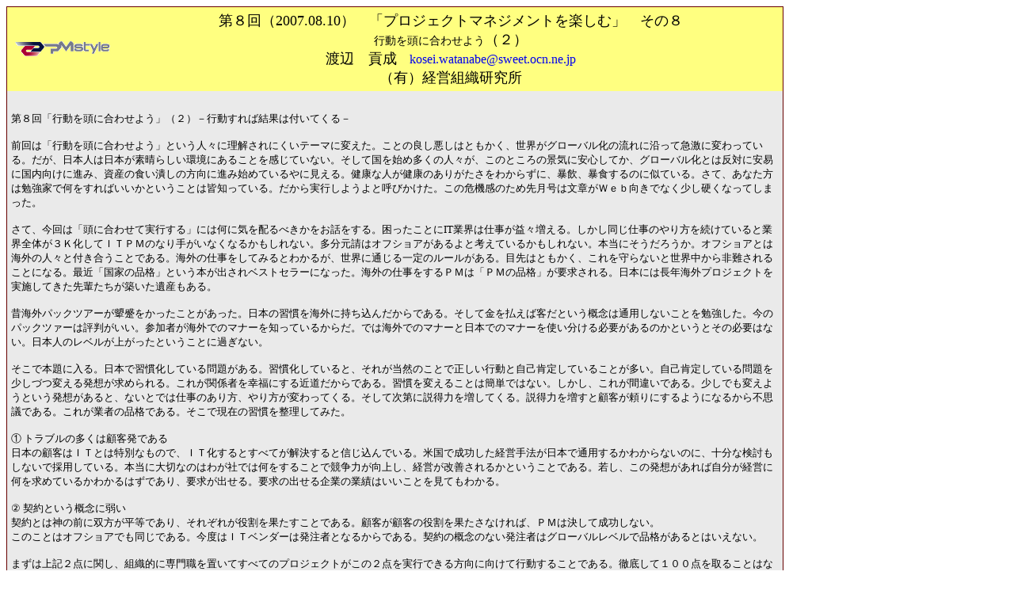

--- FILE ---
content_type: text/html
request_url: https://pmstyle.jp/honpo/tano/tano8.html
body_size: 18008
content:
<!DOCTYPE HTML PUBLIC "-//W3C//DTD HTML 4.01 Transitional//EN">
<HTML>
<HEAD>
<meta http-equiv="Content-Type" content="text/html; charset=Shift_JIS">
<meta name="GENERATOR" content="JustSystems Homepage Builder Version 21.0.5.0 for Windows">
<meta http-equiv="Content-Style-Type" content="text/css">
<TITLE>プロジェクトマネジメントＯＳ本舗－プロジェクトマネジメントを楽しむ８</TITLE>
<SCRIPT language=JavaScript>
function chkform(oj) {
   if (oj.iken.value == "") {
    alert("コメントが未入力です");
    return false ;
  } 
       return true ;
}
</SCRIPT>
</HEAD>
<BODY>
<TABLE width="701" height="761" cellpadding="0" cellspacing="1" border="0" bgcolor="#660000">
  <TBODY>
    <TR>
      <TD>
      <DIV>
        <table cellpadding="5" height="759" cellspacing="0" width="979" bgcolor="#ffff80">
        <COL span="1" width="100">
        <COL span="1" width="599">
        <TBODY>
    <TR>
            <TD bgcolor="#ffff80" align="left" valign="middle" height="60" width="100"><A href="../index.htm"><IMG src="../img/pmstyle_color1.gif" width="120" height="19" border="0" hspace="5" vspace="5"></A></TD>
              <td bgcolor="#ffff80" height="60" valign="middle" align="center" width="829"><FONT size="4" color="#000000" face="MS UI Gothic">第８回（2007.08.10）　「プロジェクトマネジメントを楽しむ」　その８<BR>
            <SPAN style='font-size:10.5pt;mso-bidi-font-size:12.0pt;
font-family:"ＭＳ 明朝","serif";mso-ascii-font-family:Century;mso-hansi-font-family:
Century;mso-bidi-font-family:"Times New Roman";mso-font-kerning:1.0pt;
mso-ansi-language:EN-US;mso-fareast-language:JA;mso-bidi-language:AR-SA'>行動を頭に合わせよう</SPAN>（２）<BR>
            渡辺　貢成</FONT><FONT color="#000000">　<A style="text-decoration:none" href="mailto:kido@dem.co.jp">kosei.watanabe@sweet.ocn.ne.jp</A></FONT><BR>
            <FONT  size="4" face="MS UI Gothic">（有）経営組織研究所 </FONT></td>
            </TR>
          <TR bgcolor="#eaeaea">
            <TD bgcolor="#eaeaea" colspan="2" valign="top" align="left"><FONT size="2" face="MS UI Gothic"><FONT size="4" color="#000000"><BR>
            </FONT>第８回「行動を頭に合わせよう」（２）－行動すれば結果は付いてくる－<BR>
<BR>
前回は「行動を頭に合わせよう」という人々に理解されにくいテーマに変えた。ことの良し悪しはともかく、世界がグローバル化の流れに沿って急激に変わっている。だが、日本人は日本が素晴らしい環境にあることを感じていない。そして国を始め多くの人々が、このところの景気に安心してか、グローバル化とは反対に安易に国内向けに進み、資産の食い潰しの方向に進み始めているやに見える。健康な人が健康のありがたさをわからずに、暴飲、暴食するのに似ている。さて、あなた方は勉強家で何をすればいいかということは皆知っている。だから実行しようよと呼びかけた。この危機感のため先月号は文章がＷｅｂ向きでなく少し硬くなってしまった。<BR>
<BR>
さて、今回は「頭に合わせて実行する」には何に気を配るべきかをお話をする。困ったことにIT業界は仕事が益々増える。しかし同じ仕事のやり方を続けていると業界全体が３Ｋ化してＩＴＰＭのなり手がいなくなるかもしれない。多分元請はオフショアがあるよと考えているかもしれない。本当にそうだろうか。オフショアとは海外の人々と付き合うことである。海外の仕事をしてみるとわかるが、世界に通じる一定のルールがある。目先はともかく、これを守らないと世界中から非難されることになる。最近「国家の品格」という本が出されベストセラーになった。海外の仕事をするＰＭは「ＰＭの品格」が要求される。日本には長年海外プロジェクトを実施してきた先輩たちが築いた遺産もある。<BR>
<BR>
昔海外パックツアーが顰蹙をかったことがあった。日本の習慣を海外に持ち込んだからである。そして金を払えば客だという概念は通用しないことを勉強した。今のパックツァーは評判がいい。参加者が海外でのマナーを知っているからだ。では海外でのマナーと日本でのマナーを使い分ける必要があるのかというとその必要はない。日本人のレベルが上がったということに過ぎない。<BR>
<BR>
そこで本題に入る。日本で習慣化している問題がある。習慣化していると、それが当然のことで正しい行動と自己肯定していることが多い。自己肯定している問題を少しづつ変える発想が求められる。これが関係者を幸福にする近道だからである。習慣を変えることは簡単ではない。しかし、これが間違いである。少しでも変えようという発想があると、ないとでは仕事のあり方、やり方が変わってくる。そして次第に説得力を増してくる。説得力を増すと顧客が頼りにするようになるから不思議である。これが業者の品格である。そこで現在の習慣を整理してみた。<BR>
<BR>
①	トラブルの多くは顧客発である<BR>
日本の顧客はＩＴとは特別なもので、ＩＴ化するとすべてが解決すると信じ込んでいる。米国で成功した経営手法が日本で通用するかわからないのに、十分な検討もしないで採用している。本当に大切なのはわが社では何をすることで競争力が向上し、経営が改善されるかということである。若し、この発想があれば自分が経営に何を求めているかわかるはずであり、要求が出せる。要求の出せる企業の業績はいいことを見てもわかる。<BR>
<BR>
②	契約という概念に弱い<BR>
契約とは神の前に双方が平等であり、それぞれが役割を果たすことである。顧客が顧客の役割を果たさなければ、ＰＭは決して成功しない。<BR>
このことはオフショアでも同じである。今度はＩＴベンダーは発注者となるからである。契約の概念のない発注者はグローバルレベルで品格があるとはいえない。<BR>
<BR>
まずは上記２点に関し、組織的に専門職を置いてすべてのプロジェクトがこの２点を実行できる方向に向けて行動することである。徹底して１００点を取ることはない。６０点で十分である。大切なことは、すぐ実行することである。行動を通じで人々はいろいろなことを理解し始める。そこで工夫をし始める。これは日本人の得意な分野である。ここまでくるとプロジェクト参加者は仕事の面白さを感じるようになる。同様に顧客にあなたの仕事をこのようにするともっと面白くなりますよ、などと軽口がたたける関係ができればプロジェクトは大体成功する。同様にオフショアでは顧客の立場になる。契約があなたの品格を保ってくれる。逃げたら駄目で、品格によってあなたは尊敬され、そのことで更に身の入った仕事ができ、ＰＭはあなたにとって止められない職業となる。<BR>
<BR>
今回は仕事を面白くする基本的な問題を取り上げた。大げさに考えず行動することである。それには会社のバックアップ体制が必要である。工夫すれば社会を変える力となることは間違いない。機は熟しているといえるからだ。<BR>
<BR>
以上<BR>
            　　<BR>
            </FONT></TD>
          </TR>
          <TR>
            <TD colspan="2"><FONT size="2" face="MS UI Gothic">プロジェクトマネジメントを楽しむ　バックナンバー</FONT></TD>
          </TR>
          <TR>
            <TD colspan="2" bgcolor="#eaeaea"><FONT size="2"><a href="tano1.htm">第１回　プロジェクトを楽しむには多くの仕掛けがいる</a><br>
            <a href="tano2.htm">第２回　ＰＭを楽しむ仕掛けは時間が生み出す</a><br>
            <a href="tano3.htm">第３回　基礎をしらないとＰＭは楽しくならない</a><br>
            <a href="tano4.htm">第４回　仕事を減らす楽しみを覚えよう</a>　　　<a href="tano5.htm">（２）</a>　　<a href="tano6.htm">（３）</a><br>
              <br>
            <a href="tano7.htm">第７回　行動の中から楽しみを生み出そう（１）</a><br>
              第８回　行動を頭に合わせよう（２）<br>
            <a href="tano9.html">第９回　行動を頭に合わせよう（３）</a><br>
            <a href="tano10.html"><font face="MS UI Gothic">第１０回　目的があって仕事がある（１）</font></a>　　　<a href="tano11.html"><font face="MS UI Gothic">（２）</font></a>　　　<a href="tano12.html">（３）</a><br>
              <br>
            <a href="tano13.htm">第１３回　日本の『現場力』を再度強化しよう（１）</a>　<br>
              　　<a href="tano14.htm"><font face="MS UI Gothic">（２）</font></a>　　　<a href="tano15.htm">（３）</a>　　<a href="tano16.htm">（４）</a>　　<a href="tano17.htm">（５）</a>　　<a href="tano18.htm">（６）</a>　　<a href="tano19.htm">（７）</a>　　<a href="tano20.htm">（８）</a>　　<a href="tano21.htm">（９）</a>　　<a href="tano22.htm">（１０）</a><br>
              <br>
            <a href="tano23.htm">第２３回　「何か変だな」（１）～「お客様は神様か？」</a><br>
            <a href="tano24.htm">第２４回　「何か変だな」（２）～「頭を使う人々が、（生産性に）頭を使わないのはなぜ？」</a><br>
            <a href="tano25.htm">第２５回　「何か変だな」（３）～「問題と課題の違いがわかるかな？」</a><br>
            <a href="tano26.htm">第２６回　「何か変だな」（４）～「資格を取っても役に立たない？」</a><br>
            <a href="tano27.htm">第２７回　「何か変だな」（５）～「「物事」とは何か？」</a><br>
            <a href="tano28.htm">第２８回　「何か変だな」（６）～「タテマエとホンネ」とは何か？</a><br>
            <a href="tano29.htm">第２９回　「何か変だな」（７）～「カタカナ言葉と漢字」</a><br>
            <a href="tano30.htm">第３０回　「何か変だな」（８）～「これからは日本の時代って本当？」</a><br>
            <a href="tano31.htm">第３１回　「何か変だな」（９）～「ものづくりは技術が基盤って本当？」</a><br>
            <a href="tano32.htm">第３２回　「何か変だな」（１０）～「サービスはタダか、サービスはマネーか？」</a><br>
            <a href="tano33.htm">第３３回　「何か変だな」（１１）～「少子化問題と一人っ子政策の討論」</a><br>
            <a href="tano34.htm">第３４回　「何か変だな」（１２）～「何か変だな！講演会」</a><br>
            <a href="tano35.htm">第３５回　「何か変だな」（１３）～「何か変だな！講演会２」</a><br>
            <a href="tano36.htm">第３６回　「世の中をよくするアイデアを出してみよう！」（１）～ＰＭＯに消火活動チームの設置</a><br>
            <a href="tano37.htm" target="_self">第３７回　「世の中をよくするアイデアを出してみよう！」（２）～働く女性のために小学校の低学年児童の居残りは学校が面倒を見たら！</a><br>
              <a href="tano38.htm">
            第３８回　「世の中をよくするアイデアを出してみよう！」（３）～アイデアは出すことより、実行+が難しい。実行が難しいから、皆考えなくなる</a><br>
            <a href="tano39.htm">第３９回　「世の中をよくするアイデアを出してみよう！」（４）～How to の時代からWhat toへの転換</a><br>
              　　<a href="tano40.htm">（５）</a>　　<a href="tano41.htm">（６）</a>　　<a href="tano42.htm">（７）</a>　　<a href="tano43.htm">（８）</a>　　<a href="tano44.htm">（９）</a>　　<a href="tano45.htm">（１０）</a>　　<a href="tano46.htm">（１１）</a>　　<a href="tano47.htm">（１２）</a>　　<a href="tano48.htm">（１３）</a>　　<a href="tano49.htm">（１４）</a>　　<a href="tano50.htm">（１５）</a><br>
              <br>
            <a href="tano51.htm">第５１回　「プロジェクトを実践して楽しもう！」（１）～What toからHow to enjoy project managementへの転換</a><br>
            <a href="tano52.htm">第５２回　「プロジェクトを実践して楽しもう！」（２）―緊急時の対策―　～What toからHow to enjoy project managementへの転換</a><br>
              　　<a href="tano53.htm">（３）</a>　　<a href="tano54.htm">（４）</a>　　<a href="tano55.htm">（５）</a>　　<a href="tano56.htm">（６）</a>　　<a href="tano57.htm">（７）</a><br>
              <br>
            <a href="tano58.htm">第５８回　「プロジェクトを実践して楽しもう！」―情報を活用する能力（１）―～What toからHow to enjoy project managementへの転換</a><br>
              　　<a href="tano59.htm">（２）</a>　　<a href="tano60.htm">（３）</a>　　<a href="tano61.htm">（４）</a>　　<a href="tano62.htm">（５）</a><br>
              <br>
            <a href="tano63.htm">第６３回　「世界が変化している。原理・原則を知って変化に対応しよう」―ビジネスの基本に戻ろう（１）―　－変わる基本、変わらぬ基本の理解－</a><br>
              　　<a href="tano64.htm">（２）</a>　　<a href="tano65.htm">（３）</a>　　<a href="tano66.htm">（４）</a>　　<a href="tano67.htm">（５）</a>　　<a href="tano68.htm">（６）</a>　　<a href="tano69.htm">（７）</a>　　<a href="tano70.htm">（８）</a>　　<a href="tano71.htm">（９）</a>　　<a href="tano72.htm">（１０）</a>　　<a href="tano73.htm">（１１）</a>　　<a href="tano74.htm">（１２）</a><br>
              <br>
              <a href="tano75.htm">第７５回　「世界が変化している中で、日本人は自分のことをよく知っているのか」―勉強をしたバカとは何か勉強しよう（１）―</a>　<br>
              　　<a href="tano76.htm">（２）</a>　　<a href="tano77.htm">（３）</a>　　<a href="tano78.htm">（４）</a>　　<a href="tano79.htm">（５）</a>　　<a href="tano80.htm">（６）</a>　　<a href="tano81.htm">　（７）　</a>　　<a href="tano82.htm">（８）</a>　<a href="tano83.htm">　（９）　</a>　<a href="tano84.htm">（１０）</a>　<a href="tano85.htm">（１１）</a>　　<a href="tano86.htm">　（１２）</a><br>
              <br>
              <a href="tano87.htm">第８７回　“想定外”と“ゼロベース発想”－（１）</a><br>
              　　<a href="tano88.htm">（２）</a>　　<a href="tano89.htm">　（３）</a>　　<a href="tano90.htm">（４）</a>　<a href="tano91.htm">　（５）　</a>　　　<a href="tano92.htm">　（６）</a>　　<a href="tano93.htm">　（７）　</a>　　<a href="tano94.htm">　（８）　</a>　<a href="tano95.htm">　（９）　</a> 　<a href="tano96.htm">　（１０）</a>　<a href="tano97.htm">　（１１）</a>　　<a href="tano98.htm">　（１２）</a>　　<br>
              <br>
              <a href="tano99.htm">第９９回　「日本人がグローバリゼーション下で勝ち抜くための発想転換」―グローバル市場で“勝ち抜くための戦略”－（１）</a><br>
              　<a href="tano100.htm">　（２）　</a>　　<a href="tano101.htm">　（３）　</a>　<a href="tano102.htm">　（４）</a>　　　<a href="tano103.htm">　（５）　</a>　<a href="tano104.htm">　（６）　</a>　<a href="tano105.htm">　（７）　</a>　　<a href="tano106.htm">　（８）　</a>　<a href="tano107.htm">　（９）　</a>　<a href="tano108.htm">　（１０）　</a>　　<a href="tano109.htm">　（１１）</a>　　<a href="tano110.htm">　（１２）　</a>　<a href="tano111.htm">　（１３）　</a>　<a href="tano112.htm">　（１４）</a><br>　<a href="tano113.htm">　（１５）　</a>　<a href="tano114.htm">　（１６）　</a>　<a href="tano115.htm">　（１７）</a>　<a href="tano116.htm">　（１８）</a>　<a href="tano117.htm">　（１９）</a>　<a href="tano118.htm">　（２０）</a>　<a href="tano119.htm">　（２１）　</a>　<a href="tano120.htm">　（２２）　</a>　<a href="tano121.htm">　（２３）　</a>　<a href="tano122.htm">　（２４）　</a>　<a href="tano123.htm">　（２５）　</a>　<a href="tano124.htm">　（２６）　<br>
              </a>　<a href="tano125.htm">　（２７）</a>　　<a href="tano126.htm">　（２８）　</a>　<a href="tano127.htm">　（２９）　</a>　　<a href="tano128.htm">　（３０）</a>　　<a href="tano129.htm">　（３１）　</a>　<a href="tano130.htm">　（３２）　</a>　<a href="tano131.htm">　（３３）　</a>　　<a href="tano132.htm">　（３４）　</a>　<a href="tano133.htm">　（３５）　</a>　<a href="tano134.htm">　（３６）　</a>　<a href="tano135.htm">　（３７）</a>　<a href="tano136.htm">　（３８）　</a>　<a href="tano137.htm">　（３９）</a>　<a href="tano138.htm">　（４０）　</a>　<a href="tano139.htm">　（４１）</a>　 　<br>
              <br>
              　</FONT><A href="list.htm"><FONT size="2" face="MS UI Gothic">一覧に戻る</FONT></A><BR>
            </TD>
          </TR>
<TR>
            <TD colspan="2"><FONT size="2" color="#000000">スポンサードリンク</FONT></TD>
          </TR>
          <TR>
            <TD colspan="2"><script type="text/javascript"><!--
google_ad_client = "pub-6570029139948855";
google_ad_width = 728;
google_ad_height = 90;
google_ad_format = "728x90_as";
google_ad_channel ="";
google_color_border = "CC99CC";
google_color_bg = "E7C6E8";
google_color_link = "000000";
google_color_url = "00008B";
google_color_text = "663366";
//--></script>
<SCRIPT type="text/javascript" src="http://pagead2.googlesyndication.com/pagead/show_ads.js">
</SCRIPT></TD>
          </TR>
          <TR>
            <TD colspan="2" bgcolor="#ffffff"></TD>
          </TR>
          <TR>
            <TD colspan="2"><FONT color="#000000" size="2">読者からのコメント</FONT></TD>
          </TR>
          <TR>
           <TD bgcolor="#eaeaea" colspan="2" height="33"><FONT size="2"><BR>
            ■本稿に対するご意見，ご感想をお聞かせください．■</FONT><BR>
            <FONT size="2" face="MS UI Gothic" color="#ff0000">■</FONT><FONT size="2" face="MS UI Gothic">は必須入力です</FONT>
            <FORM name="form0" onsubmit="return chkform(this)" action="../anslist.php" method="post">
              <table bgcolor="#666666" cellspacing="1" width="840">
  <COLGROUP>
                    <TBODY>
                <TR>
                    <td bgcolor="#eaeaea" valign="top" width="126"><FONT size="2" face="MS UI Gothic" color="#ff0000">■</FONT><FONT size="2" face="MS UI Gothic">コメント</FONT><BR>
                  <FONT size="2" face="MS UI Gothic">自由にご記入ください</FONT></td>
                    <td bgcolor="#ebebeb" width="707"><FONT size="2"><TEXTAREA rows="6" cols="80" name="iken"></TEXTAREA><BR>
                  </FONT></td>
                  </TR>
                <TR>
                    <td bgcolor="#eaeaea" width="126"><FONT size="2" face="MS UI Gothic">■氏名またはハンドル名</FONT></td>
                    <td bgcolor="#eaeaea" width="707"><INPUT size="40" type="text" name="shimei"></td>
                  </TR>
                <TR>
                    <td bgcolor="#eaeaea" width="126"><FONT size="2" face="MS UI Gothic">■会社名または職業</FONT></td>
                    <td bgcolor="#eaeaea" width="707"><INPUT size="40" type="text" name="kaisha"></td>
                  </TR>
                <TR>
                    <td bgcolor="#eaeaea" width="126"><FONT size="2" face="MS UI Gothic">■年齢</FONT></td>
                    <td bgcolor="#eaeaea" width="707"><INPUT size="2" face="MS UI Gothic" type="text" name="nenrei"><FONT size="2" face="MS UI Gothic">才</FONT></td>
                  </TR>
              </TBODY>
      </table>
              <br>
            <FONT size="2"><INPUT type=hidden value="楽しむ８意見"name=_sbj><INPUT type=submit value=送信 name=確認>　　 
<INPUT type=reset value=リセット name=リセット></FONT></FORM>
            </TD>
          </TR>
          <TR>
            <TD colspan="2" bgcolor="#ffff80"></TD>
          </TR>
          <TR>
            <TD colspan="2" bgcolor="#eaeaea"><FONT color="#ff0000" size="2">このコンテンツは「プロジェクトマネージャー養成マガジン」としてメルマガで配信されています．メルマガの登録は<A target="_blank" href="../magazine-free.htm">こちら</A>からできます．</FONT></TD>
          </TR>
        </TBODY>
</table>
      </DIV>
</TD>
    </TR>
  </TBODY>
</TABLE>
</BODY>
</HTML>